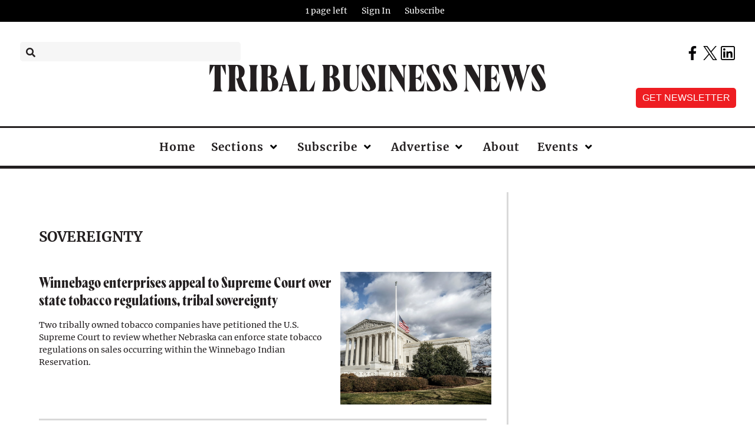

--- FILE ---
content_type: text/html; charset=utf-8
request_url: https://tribalbusinessnews.com/sections/sovereignty?start=10
body_size: 13549
content:
                            <!DOCTYPE html>
<html lang="en-GB" dir="ltr">
        
<head>
    
            <meta name="viewport" content="width=device-width, initial-scale=1.0">
        <meta http-equiv="X-UA-Compatible" content="IE=edge" />
        

                <link rel="icon" type="image/x-icon" href="/templates/rt_akuatik/custom/images/tbn_knockout.png" />
        
            
         <meta charset="utf-8" />
	<base href="https://tribalbusinessnews.com/sections/sovereignty" />
	<meta name="twitter:card" content="summary_large_image" />
	<meta name="og:title" content="Sovereignty" />
	<meta name="twitter:title" content="Sovereignty" />
	<meta name="og:type" content="article" />
	<meta name="og:image" content="https://tribalbusinessnews.com/images/2023/tim-mossholder-3Xl3lI5gjqg-unsplash.jpg" />
	<meta name="twitter:image" content="https://tribalbusinessnews.com/images/2023/tim-mossholder-3Xl3lI5gjqg-unsplash.jpg" />
	<meta name="og:url" content="https://tribalbusinessnews.com/sections/sovereignty?start=10" />
	<meta name="og:site_name" content="Tribal Business News" />
	<meta name="description" content=" - Results from #10" />
	<meta name="generator" content="Joomla! - Open Source Content Management" />
	<title>Sovereignty - Results from #10</title>
	<link href="/sections/sovereignty?format=feed&amp;type=rss" rel="alternate" type="application/rss+xml" title="RSS 2.0" />
	<link href="/sections/sovereignty?format=feed&amp;type=atom" rel="alternate" type="application/atom+xml" title="Atom 1.0" />
	<link href="/plugins/system/jce/css/content.css?badb4208be409b1335b815dde676300e" rel="stylesheet" />
	<link href="/media/gantry5/assets/css/lightcase.css" rel="stylesheet" />
	<link href="/media/gantry5/engines/nucleus/css-compiled/nucleus.css" rel="stylesheet" />
	<link href="/templates/rt_akuatik/custom/css-compiled/akuatik_300.css" rel="stylesheet" />
	<link href="/media/gantry5/assets/css/bootstrap-gantry.css" rel="stylesheet" />
	<link href="/media/gantry5/engines/nucleus/css-compiled/joomla.css" rel="stylesheet" />
	<link href="/media/jui/css/icomoon.css" rel="stylesheet" />
	<link href="/media/gantry5/assets/css/font-awesome6-all.min.css" rel="stylesheet" />
	<link href="/templates/rt_akuatik/custom/css-compiled/akuatik-joomla_300.css" rel="stylesheet" />
	<link href="/templates/rt_akuatik/custom/css-compiled/custom_300.css" rel="stylesheet" />
	<link href="/templates/rt_akuatik/custom/scss/mailchimp.css" rel="stylesheet" />
	<style>
.eb-inst {
top: 65px !important;
}

@media (max-width: 480px){
#g-container-main {
margin-top: 0px !important;
}
}body .uwy.userway_p1 .uai {
    top: calc(100vh - 70px) !important;
left: calc(100vw - 40px) !important;
}
	</style>
	<script src="/media/jui/js/jquery.min.js?200137afd7eb0a535b701e6770eeb8db"></script>
	<script src="/media/jui/js/jquery-noconflict.js?200137afd7eb0a535b701e6770eeb8db"></script>
	<script src="/media/jui/js/jquery-migrate.min.js?200137afd7eb0a535b701e6770eeb8db"></script>
	<script src="/media/system/js/caption.js?200137afd7eb0a535b701e6770eeb8db"></script>
	<script src="/media/jui/js/bootstrap.min.js?200137afd7eb0a535b701e6770eeb8db"></script>
	<script src="/media/jui/js/jquery.ui.core.min.js?200137afd7eb0a535b701e6770eeb8db"></script>
	<script src="/templates/rt_akuatik/custom/js/moment.js"></script>
	<script>
jQuery(window).on('load',  function() {
				new JCaption('img.caption');
			});jQuery(function($){ initTooltips(); $("body").on("subform-row-add", initTooltips); function initTooltips (event, container) { container = container || document;$(container).find(".hasTooltip").tooltip({"html": true,"container": "body"});} });
	</script>

    
                    <script
  type="text/javascript"
  src="https://app.termly.io/resource-blocker/e9640642-b6cd-461d-95ea-c48f6b9cab55?autoBlock=on"
></script>

<!-- Google Tag Manager -->
<script>(function(w,d,s,l,i){w[l]=w[l]||[];w[l].push({'gtm.start':
new Date().getTime(),event:'gtm.js'});var f=d.getElementsByTagName(s)[0],
j=d.createElement(s),dl=l!='dataLayer'?'&l='+l:'';j.async=true;j.src=
'https://www.googletagmanager.com/gtm.js?id='+i+dl;f.parentNode.insertBefore(j,f);
})(window,document,'script','dataLayer','GTM-P8HRCKM');</script>
<!-- End Google Tag Manager -->

<script async src="https://securepubads.g.doubleclick.net/tag/js/gpt.js"></script>
<script>
  var googletag = googletag || {};
  googletag.cmd = googletag.cmd || [];
</script>
<script>
googletag.cmd.push(function () {
  googletag.pubads().setForceSafeFrame(true);

    googletag
      .defineSlot("/21866945163/TBN-V1/TLD", [728, 90], "div-gpt-ad-1618261624115-0")
      .addService(googletag.pubads());
    googletag
      .defineSlot("/21866945163/TBN-V1/TLM", [300, 250], "div-gpt-ad-1618261697824-0")
      .addService(googletag.pubads());
    googletag
      .defineSlot("/21866945163/TBN-V1/TLR", [300, 250], "div-gpt-ad-1619619765991-0")
      .addService(googletag.pubads());
    googletag
      .defineSlot("/21866945163/TBN-V1/SKY-D", [300, 600], "div-gpt-ad-1610042451462-0")
      .addService(googletag.pubads());
    googletag
      .defineSlot("/21866945163/TBN-V1/SKY-M", [300, 250], "div-gpt-ad-1612802721785-0")
      .addService(googletag.pubads());
    googletag
      .defineSlot("/21866945163/TBN-V1/ROS1", [300, 250], "div-gpt-ad-1610044060151-0")
      .addService(googletag.pubads());
    googletag
      .defineSlot("/21866945163/TBN-V1/ROS2", [300, 250], "div-gpt-ad-1610045524546-0")
      .addService(googletag.pubads());
    googletag
      .defineSlot("/21866945163/TBN-V1/ROS3", [300, 250], "div-gpt-ad-1610045706438-0")
      .addService(googletag.pubads());
    googletag
      .defineSlot("/21866945163/TBN-V1/ROS4", [300, 250], "div-gpt-ad-1610045835758-0")
      .addService(googletag.pubads());
    googletag
      .defineSlot("/21866945163/TBN-V1/ROS5", [300, 250], "div-gpt-ad-1610045989669-0")
      .addService(googletag.pubads());
    googletag
      .defineSlot("/21866945163/TBN-V1/ROS6", [300, 250], "div-gpt-ad-1610046196702-0")
      .addService(googletag.pubads());
    googletag
      .defineSlot("/21866945163/TBN-V1/IN-D", [640, 480], "div-gpt-ad-1610053609510-0")
      .addService(googletag.pubads());
    googletag
      .defineSlot("/21866945163/TBN-V1/IN-M", [300, 400], "div-gpt-ad-1610053742760-0")
      .addService(googletag.pubads());
    googletag
      .defineSlot('/21866945163/TBN-V1/TBN-B-D', [[970, 250], [980, 120]], 'div-gpt-ad-1725912838349-0')
      .addService(googletag.pubads());
    googletag
      .defineSlot('/21866945163/TBN-V1/TBN-B-M', [[300, 250], [320, 50]], 'div-gpt-ad-1725913051918-0')
      .addService(googletag.pubads());
    googletag
      .defineSlot('/21866945163/TBN-V1/TBN-TOAST-D', [[970, 250], [980, 120], [970, 90]], 'div-gpt-ad-1725913144091-0')
      .addService(googletag.pubads());
    googletag
      .defineSlot('/21866945163/TBN-V1/TBN-TOAST-M', [[300, 250], [320, 50]], 'div-gpt-ad-1725913252965-0')
      .addService(googletag.pubads());
    googletag.pubads().enableSingleRequest();
    googletag.enableServices();
  });
</script>
<script
  type="text/javascript"
  src="https://platform-api.sharethis.com/js/sharethis.js#property=5f75e1b28d745b001a78a0d6&product=sop"
  async="async"
></script>

<script src="https://kit.fontawesome.com/3a56cc3857.js" crossorigin="anonymous"></script>
            
</head>

    <body class="gantry tilt site com_content view-category layout-blog no-task dir-ltr itemid-418 outline-300 g-offcanvas-left g-default g-style-preset2">
        <script type="text/javascript">
	var paywall_free = false;
  </script>

<!-- Google Tag Manager (noscript) -->
<noscript><iframe src="https://www.googletagmanager.com/ns.html?id=GTM-P8HRCKM"
height="0" width="0" style="display:none;visibility:hidden"></iframe></noscript>
<!-- End Google Tag Manager (noscript) -->
                    

        <div id="g-offcanvas"  data-g-offcanvas-swipe="0" data-g-offcanvas-css3="1">
                        <div class="g-grid">                        

        <div class="g-block size-100">
             <div id="mobile-menu-4620-particle" class="g-content g-particle">            <div id="g-mobilemenu-container" data-g-menu-breakpoint="51rem"></div>
            </div>
        </div>
            </div>
    </div>
        <div id="g-page-surround">
            <div class="g-offcanvas-hide g-offcanvas-toggle" role="navigation" data-offcanvas-toggle aria-controls="g-offcanvas" aria-expanded="false"><i class="fa fa-fw fa-bars"></i></div>                        

                                                        
                <section id="g-top">
                <div class="g-container">                                <div class="g-grid">                        

        <div class="g-block size-100">
             <div class="g-system-messages">
                                            <div id="system-message-container">
    </div>

            
    </div>
        </div>
            </div>
            </div>
        
    </section>
                                        
                <section id="g-navigation">
                                        <div class="g-grid">                        

        <div class="g-block size-100 nomarginall nopaddingall pigeon-bar">
             <div id="custom-2868-particle" class="g-content g-particle">            <nav id="pigeon-widget-status"></nav>
            </div>
        </div>
            </div>
                            <div class="g-grid">                        

        <div id="search-icon" class="g-block size-33 smallpaddingright smallpaddingbottom">
             <div id="search-9578-particle" class="g-content g-particle">            <div id="g-search-search-9578" class="g-search ">
                <form action="/component/search/" method="post">
            <input type="text" name="searchword" placeholder="" size="30" maxlength="200" value="" title="">
            <input type="hidden" name="task" value="search">
        </form>
            </div>
            </div>
        </div>
                    

        <div class="g-block size-34">
             <div class="spacer"></div>
        </div>
                    

        <div class="g-block size-33 hidden-phone">
             <div id="custom-1712-particle" class="g-content g-particle">            <span style="float:right"><a href="https://www.facebook.com/tribalbusinessnews/" target="blank"><img src="/images/2023/facebook-app-symbol.png" alt="facebook app symbol" width="24" height="24" /></a>&nbsp;&nbsp;<a href="https://twitter.com/tribalbiz" target="blank"><img src="/images/2023/twitter.png" alt="twitter" width="24" height="24" /></a>&nbsp;&nbsp;<a href="https://www.linkedin.com/company/tribalbiznews/" target="blank"><img src="/images/2023/linkedin_4.png" alt="linkedin" width="24" height="24" /></a></span>
            </div>
        </div>
            </div>
                            <div class="g-grid">                        

        <div class="g-block size-20 nopaddingall nomarginall">
             <div id="custom-1737-particle" class="g-content g-particle">            <div class="nav-left">
  <div class="paywall">
  </div>
</div>
            </div>
        </div>
                    

        <div class="g-block size-60 nomarginall nopaddingall hidden-phone">
             <div id="custom-2341-particle" class="g-content g-particle">            <div class="text-logo"><a href="/">Tribal Business News</a></div>
            </div>
        </div>
                    

        <div class="g-block size-20 nomarginall nopaddingall">
             <div id="custom-3320-particle" class="g-content g-particle">            <div class="nav-right">
  <!--<div id="date"></div>-->
  <a href="/free-e-newsletters" id="get-newsletter-button">get newsletter</a>
  <a href="/subscribe" id="subscribe-today-button">subscribe today</a>
 </div>
<!--<script>
document.getElementById("date").innerText = moment().format('MMMM D, YYYY');
</script>-->
            </div>
        </div>
            </div>
                            <div class="g-grid">                        

        <div id="nav-menu" class="g-block size-100 center nopaddingall">
             <div id="menu-7130-particle" class="g-content g-particle">            <nav class="g-main-nav" data-g-hover-expand="true">
        <ul class="g-toplevel">
                                                                                                                
        
                
        
                
        
        <li class="g-menu-item g-menu-item-type-component g-menu-item-101 g-standard  ">
                            <a class="g-menu-item-container" href="/">
                                                                <span class="g-menu-item-content">
                                    <span class="g-menu-item-title">Home</span>
            
                    </span>
                                                </a>
                                </li>
    
                                                                                                
        
                
        
                
        
        <li class="g-menu-item g-menu-item-type-heading g-menu-item-379 g-parent active g-standard  ">
                            <div class="g-menu-item-container" data-g-menuparent="">                                                                            <span class="g-nav-header g-menu-item-content">            <span class="g-menu-item-title">Sections</span>
            </span>
                                        <span class="g-menu-parent-indicator"></span>                            </div>                                                                <ul class="g-dropdown g-inactive g-fade g-dropdown-right">
            <li class="g-dropdown-column">
                        <div class="g-grid">
                        <div class="g-block size-100">
            <ul class="g-sublevel">
                <li class="g-level-1 g-go-back">
                    <a class="g-menu-item-container" href="#" data-g-menuparent=""><span>Back</span></a>
                </li>
                                                                                                                    
        
                
        
                
        
        <li class="g-menu-item g-menu-item-type-component g-menu-item-427  ">
                            <a class="g-menu-item-container" href="/sections/arts-and-culture">
                                                                <span class="g-menu-item-content">
                                    <span class="g-menu-item-title">Arts and Culture</span>
            
                    </span>
                                                </a>
                                </li>
    
                                                                                                
        
                
        
                
        
        <li class="g-menu-item g-menu-item-type-component g-menu-item-415  ">
                            <a class="g-menu-item-container" href="/sections/economic-development">
                                                                <span class="g-menu-item-content">
                                    <span class="g-menu-item-title">Economic Development</span>
            
                    </span>
                                                </a>
                                </li>
    
                                                                                                
        
                
        
                
        
        <li class="g-menu-item g-menu-item-type-component g-menu-item-423  ">
                            <a class="g-menu-item-container" href="/sections/energy">
                                                                <span class="g-menu-item-content">
                                    <span class="g-menu-item-title">Energy | Environment</span>
            
                    </span>
                                                </a>
                                </li>
    
                                                                                                
        
                
        
                
        
        <li class="g-menu-item g-menu-item-type-component g-menu-item-421  ">
                            <a class="g-menu-item-container" href="/sections/finance">
                                                                <span class="g-menu-item-content">
                                    <span class="g-menu-item-title">Finance</span>
            
                    </span>
                                                </a>
                                </li>
    
                                                                                                
        
                
        
                
        
        <li class="g-menu-item g-menu-item-type-component g-menu-item-420  ">
                            <a class="g-menu-item-container" href="/sections/food-agriculture">
                                                                <span class="g-menu-item-content">
                                    <span class="g-menu-item-title">Food | Agriculture</span>
            
                    </span>
                                                </a>
                                </li>
    
                                                                                                
        
                
        
                
        
        <li class="g-menu-item g-menu-item-type-component g-menu-item-419  ">
                            <a class="g-menu-item-container" href="/sections/gaming">
                                                                <span class="g-menu-item-content">
                                    <span class="g-menu-item-title">Gaming</span>
            
                    </span>
                                                </a>
                                </li>
    
                                                                                                
        
                
        
                
        
        <li class="g-menu-item g-menu-item-type-component g-menu-item-422  ">
                            <a class="g-menu-item-container" href="/sections/health-care">
                                                                <span class="g-menu-item-content">
                                    <span class="g-menu-item-title">Health Care</span>
            
                    </span>
                                                </a>
                                </li>
    
                                                                                                
        
                
        
                
        
        <li class="g-menu-item g-menu-item-type-component g-menu-item-466  ">
                            <a class="g-menu-item-container" href="/sections/higher-education">
                                                                <span class="g-menu-item-content">
                                    <span class="g-menu-item-title">Higher Education</span>
            
                    </span>
                                                </a>
                                </li>
    
                                                                                                
        
                
        
                
        
        <li class="g-menu-item g-menu-item-type-component g-menu-item-424  ">
                            <a class="g-menu-item-container" href="/sections/entrepreneurism">
                                                                <span class="g-menu-item-content">
                                    <span class="g-menu-item-title">Indigenous Entrepreneurs</span>
            
                    </span>
                                                </a>
                                </li>
    
                                                                                                
        
                
        
                
        
        <li class="g-menu-item g-menu-item-type-component g-menu-item-416  ">
                            <a class="g-menu-item-container" href="/sections/federal-8-a-contracting">
                                                                <span class="g-menu-item-content">
                                    <span class="g-menu-item-title">Native Contracting</span>
            
                    </span>
                                                </a>
                                </li>
    
                                                                                                
        
                
        
                
        
        <li class="g-menu-item g-menu-item-type-component g-menu-item-302  ">
                            <a class="g-menu-item-container" href="/sections/opinion-op-ed">
                                                                <span class="g-menu-item-content">
                                    <span class="g-menu-item-title">Opinion/Op-Ed</span>
            
                    </span>
                                                </a>
                                </li>
    
                                                                                                
        
                
        
                
        
        <li class="g-menu-item g-menu-item-type-component g-menu-item-417  ">
                            <a class="g-menu-item-container" href="/sections/policy-and-law">
                                                                <span class="g-menu-item-content">
                                    <span class="g-menu-item-title">Policy and Law</span>
            
                    </span>
                                                </a>
                                </li>
    
                                                                                                
        
                
        
                
        
        <li class="g-menu-item g-menu-item-type-component g-menu-item-425  ">
                            <a class="g-menu-item-container" href="/sections/real-estate">
                                                                <span class="g-menu-item-content">
                                    <span class="g-menu-item-title">Real Estate</span>
            
                    </span>
                                                </a>
                                </li>
    
                                                                                                
        
                
        
                
        
        <li class="g-menu-item g-menu-item-type-component g-menu-item-418 active  ">
                            <a class="g-menu-item-container" href="/sections/sovereignty">
                                                                <span class="g-menu-item-content">
                                    <span class="g-menu-item-title">Sovereignty</span>
            
                    </span>
                                                </a>
                                </li>
    
                                                                                                
        
                
        
                
        
        <li class="g-menu-item g-menu-item-type-component g-menu-item-426  ">
                            <a class="g-menu-item-container" href="/sections/tourism">
                                                                <span class="g-menu-item-content">
                                    <span class="g-menu-item-title">Tourism</span>
            
                    </span>
                                                </a>
                                </li>
    
    
            </ul>
        </div>
            </div>

            </li>
        </ul>
            </li>
    
                                                                                                
        
                
        
                
        
        <li class="g-menu-item g-menu-item-type-component g-menu-item-309 g-parent g-standard g-menu-item-link-parent ">
                            <a class="g-menu-item-container" href="/subscribe">
                                                                <span class="g-menu-item-content">
                                    <span class="g-menu-item-title">Subscribe</span>
            
                    </span>
                    <span class="g-menu-parent-indicator" data-g-menuparent=""></span>                            </a>
                                                                            <ul class="g-dropdown g-inactive g-fade g-dropdown-right">
            <li class="g-dropdown-column">
                        <div class="g-grid">
                        <div class="g-block size-100">
            <ul class="g-sublevel">
                <li class="g-level-1 g-go-back">
                    <a class="g-menu-item-container" href="#" data-g-menuparent=""><span>Back</span></a>
                </li>
                                                                                                                    
        
                
        
                
        
        <li class="g-menu-item g-menu-item-type-alias g-menu-item-652  ">
                            <a class="g-menu-item-container" href="/subscribe">
                                                                <span class="g-menu-item-content">
                                    <span class="g-menu-item-title">Subscription Plans</span>
            
                    </span>
                                                </a>
                                </li>
    
                                                                                                
        
                
        
                
        
        <li class="g-menu-item g-menu-item-type-alias g-menu-item-651  ">
                            <a class="g-menu-item-container" href="/free-e-newsletters">
                                                                <span class="g-menu-item-content">
                                    <span class="g-menu-item-title">Free E-Newsletter</span>
            
                    </span>
                                                </a>
                                </li>
    
    
            </ul>
        </div>
            </div>

            </li>
        </ul>
            </li>
    
                                                                                                
        
                
        
                
        
        <li class="g-menu-item g-menu-item-type-url g-menu-item-310 g-parent g-standard g-menu-item-link-parent ">
                            <a class="g-menu-item-container" href="/media-kit-request-rates">
                                                                <span class="g-menu-item-content">
                                    <span class="g-menu-item-title">Advertise</span>
            
                    </span>
                    <span class="g-menu-parent-indicator" data-g-menuparent=""></span>                            </a>
                                                                            <ul class="g-dropdown g-inactive g-fade g-dropdown-right">
            <li class="g-dropdown-column">
                        <div class="g-grid">
                        <div class="g-block size-100">
            <ul class="g-sublevel">
                <li class="g-level-1 g-go-back">
                    <a class="g-menu-item-container" href="#" data-g-menuparent=""><span>Back</span></a>
                </li>
                                                                                                                    
        
                
        
                
        
        <li class="g-menu-item g-menu-item-type-component g-menu-item-968  ">
                            <a class="g-menu-item-container" href="/advertise/native-storylab">
                                                                <span class="g-menu-item-content">
                                    <span class="g-menu-item-title">Native Storylab</span>
            
                    </span>
                                                </a>
                                </li>
    
    
            </ul>
        </div>
            </div>

            </li>
        </ul>
            </li>
    
                                                                                                
        
                
        
                
        
        <li class="g-menu-item g-menu-item-type-component g-menu-item-381 g-standard  ">
                            <a class="g-menu-item-container" href="/about">
                                                                <span class="g-menu-item-content">
                                    <span class="g-menu-item-title">About</span>
            
                    </span>
                                                </a>
                                </li>
    
                                                                                                
        
                
        
                
        
        <li class="g-menu-item g-menu-item-type-component g-menu-item-776 g-standard  ">
                            <a class="g-menu-item-container mobile-only" href="/search">
                                                                <span class="g-menu-item-content">
                                    <span class="g-menu-item-title">Search</span>
            
                    </span>
                                                </a>
                                </li>
    
                                                                                                
        
                
        
                
        
        <li class="g-menu-item g-menu-item-type-heading g-menu-item-871 g-parent g-standard  ">
                            <div class="g-menu-item-container" data-g-menuparent="">                                                                            <span class="g-nav-header g-menu-item-content">            <span class="g-menu-item-title">Events</span>
            </span>
                                        <span class="g-menu-parent-indicator"></span>                            </div>                                                                <ul class="g-dropdown g-inactive g-fade g-dropdown-right">
            <li class="g-dropdown-column">
                        <div class="g-grid">
                        <div class="g-block size-100">
            <ul class="g-sublevel">
                <li class="g-level-1 g-go-back">
                    <a class="g-menu-item-container" href="#" data-g-menuparent=""><span>Back</span></a>
                </li>
                                                                                                                    
        
                
        
                
        
        <li class="g-menu-item g-menu-item-type-component g-menu-item-951  ">
                            <a class="g-menu-item-container" href="/events/2025-great-lakes-tribal-economic-summit">
                                                                <span class="g-menu-item-content">
                                    <span class="g-menu-item-title">2025 GREAT LAKES TRIBAL ECONOMIC SUMMIT</span>
            
                    </span>
                                                </a>
                                </li>
    
    
            </ul>
        </div>
            </div>

            </li>
        </ul>
            </li>
    
    
        </ul>
    </nav>
            </div>
        </div>
            </div>
            
    </section>
                                                    
                <section id="g-slideshow">
                <div class="g-container">                                <div class="g-grid">                        

        <div class="g-block size-100 nopaddingall nomarginall visible-phone">
             <div id="custom-6774-particle" class="g-content g-particle">            <div class="text-logo" style="margin-top:80px"><a href="/">Tribal Business News</a></div>
            </div>
        </div>
            </div>
            </div>
        
    </section>
                                                    
                <header id="g-header">
                <div class="g-container">                                <div class="g-grid">                        

        <div class="g-block size-100 center top-leaderboard">
             <div class="g-content">
                                    <div class="platform-content"><div class="moduletable ">
						

<div class="custom"  >
	</div>
		</div></div>
            
        </div>
        </div>
            </div>
                            <div class="g-grid">                        

        <div class="g-block size-100 center top-leaderboard-mobile">
             <div class="g-content">
                                    <div class="platform-content"><div class="moduletable ">
							<h3 class="g-title">Mobile Ad Container</h3>
						

<div class="custom"  >
	</div>
		</div></div>
            
        </div>
        </div>
            </div>
            </div>
        
    </header>
                                    
                                
                
    
                <section id="g-container-main" class="g-wrapper">
                <div class="g-container">                    <div class="g-grid">                        

        <div class="g-block size-68">
             <main id="g-mainbar">
                                        <div class="g-grid">                        

        <div class="g-block size-100">
             <div class="g-content">
                                                            <div class="platform-content row-fluid"><div class="span12"><div class="blog" itemscope itemtype="https://schema.org/Blog">
	
			<h1> 							<span class="subheading-category">Sovereignty</span>
					</h1>
		
	
	
	
		
	
																	<div class="items-row cols-1 row-0 row-fluid clearfix">
						<div class="span12">
				<div class="item column-1"
					itemprop="blogPost" itemscope itemtype="https://schema.org/BlogPosting">
					
	<div class="page-header">
					<h2 itemprop="name">
									<a href="/sections/sovereignty/14920-winnebago-enterprises-appeal-to-supreme-court-over-state-tobacco-regulations-tribal-sovereignty" itemprop="url">
						Winnebago enterprises appeal to Supreme Court over state tobacco regulations, tribal sovereignty					</a>
							</h2>
		
		
		
			</div>



			<dl class="article-info muted">

		
			<dt class="article-info-term">
									Details							</dt>

							<dd class="createdby" itemprop="author" itemscope itemtype="https://schema.org/Person">
					By <a href="/staff-directory/brian-edwards" itemprop="url"><span itemprop="name">Brian Edwards</span></a>	</dd>
			
			
										<dd class="category-name">
													<span itemprop="genre">Sovereignty</span>							</dd>			
			
			
		
												<dd class="create">
					<span class="icon-calendar" aria-hidden="true"></span>
					<time datetime="2024-12-08T13:00:56-05:00" itemprop="dateCreated">
						December 8, 2024					</time>
			</dd>			
			
						</dl>

		<div class="pull-none item-image">
			<a href="/sections/sovereignty/14920-winnebago-enterprises-appeal-to-supreme-court-over-state-tobacco-regulations-tribal-sovereignty"><img
			 src="/images/2023/tim-mossholder-3Xl3lI5gjqg-unsplash.jpg" alt="" itemprop="thumbnailUrl"/></a>
		</div>


<dl class="fields-container">
	<dd class="field-entry type ">	<span class="field-label ">Type: </span>
<span class="field-value ">Default</span>
</dd>
<dd class="field-entry paywallstatus ">	<span class="field-label ">Paywall Status: </span>
<span class="field-value ">Protected</span>
</dd>
<dd class="field-entry reader-survey-question ">	<span class="field-label ">Reader Survey Question: </span>
<span class="field-value ">No Question</span>
</dd></dl>
<p>Two tribally owned tobacco companies have petitioned the U.S. Supreme Court to review whether Nebraska can enforce state tobacco regulations on sales occurring within the Winnebago Indian Reservation.</p>




				</div>
				<!-- end item -->
							</div><!-- end span -->
							</div><!-- end row -->
																			<div class="items-row cols-1 row-1 row-fluid clearfix">
						<div class="span12">
				<div class="item column-1"
					itemprop="blogPost" itemscope itemtype="https://schema.org/BlogPosting">
					
	<div class="page-header">
					<h2 itemprop="name">
									<a href="/sections/sovereignty/14904-q-a-greta-swanson-on-building-better-tribal-consultations" itemprop="url">
						Q+A:  Greta Swanson on building better tribal consultations					</a>
							</h2>
		
		
		
			</div>



			<dl class="article-info muted">

		
			<dt class="article-info-term">
									Details							</dt>

							<dd class="createdby" itemprop="author" itemscope itemtype="https://schema.org/Person">
					By <a href="/staff-directory/chesley-oxendine" itemprop="url"><span itemprop="name">Chez Oxendine</span></a>	</dd>
			
			
										<dd class="category-name">
													<span itemprop="genre">Sovereignty</span>							</dd>			
			
			
		
												<dd class="create">
					<span class="icon-calendar" aria-hidden="true"></span>
					<time datetime="2024-11-16T00:01:22-05:00" itemprop="dateCreated">
						November 16, 2024					</time>
			</dd>			
			
						</dl>

		<div class="pull-none item-image">
			<a href="/sections/sovereignty/14904-q-a-greta-swanson-on-building-better-tribal-consultations"><img
			 src="/images/2023/Greta_Swanson_CROPPED_ELI.jpg" alt="" itemprop="thumbnailUrl"/></a>
		</div>


<dl class="fields-container">
	<dd class="field-entry type ">	<span class="field-label ">Type: </span>
<span class="field-value ">Headshot</span>
</dd>
<dd class="field-entry paywallstatus ">	<span class="field-label ">Paywall Status: </span>
<span class="field-value ">Protected</span>
</dd>
<dd class="field-entry reader-survey-question ">	<span class="field-label ">Reader Survey Question: </span>
<span class="field-value ">No Question</span>
</dd></dl>
<p>A new Environmental Law Institute (ELI) study examining California’s tribal consultation laws reveals a significant gap between increased tribal participation and meaningful influence.&nbsp;&nbsp;&nbsp;</p>




				</div>
				<!-- end item -->
							</div><!-- end span -->
							</div><!-- end row -->
																			<div class="items-row cols-1 row-2 row-fluid clearfix">
						<div class="span12">
				<div class="item column-1"
					itemprop="blogPost" itemscope itemtype="https://schema.org/BlogPosting">
					
	<div class="page-header">
					<h2 itemprop="name">
									<a href="/sections/sovereignty/14898-new-digital-hub-aims-to-streamline-tribal-consultation-process" itemprop="url">
						New digital hub aims to streamline tribal consultation process					</a>
							</h2>
		
		
		
			</div>



			<dl class="article-info muted">

		
			<dt class="article-info-term">
									Details							</dt>

							<dd class="createdby" itemprop="author" itemscope itemtype="https://schema.org/Person">
					By <a href="/staff-directory/chesley-oxendine" itemprop="url"><span itemprop="name">Chez Oxendine</span></a>	</dd>
			
			
										<dd class="category-name">
													<span itemprop="genre">Sovereignty</span>							</dd>			
			
			
		
												<dd class="create">
					<span class="icon-calendar" aria-hidden="true"></span>
					<time datetime="2024-11-09T17:45:50-05:00" itemprop="dateCreated">
						November 9, 2024					</time>
			</dd>			
			
						</dl>

		<div class="pull-none item-image">
			<a href="/sections/sovereignty/14898-new-digital-hub-aims-to-streamline-tribal-consultation-process"><img
			 src="/images/2023/ELI_CONSULT.jpg" alt="" itemprop="thumbnailUrl"/></a>
		</div>


<dl class="fields-container">
	<dd class="field-entry type ">	<span class="field-label ">Type: </span>
<span class="field-value ">Default</span>
</dd>
<dd class="field-entry paywallstatus ">	<span class="field-label ">Paywall Status: </span>
<span class="field-value ">Protected</span>
</dd>
<dd class="field-entry reader-survey-question ">	<span class="field-label ">Reader Survey Question: </span>
<span class="field-value ">No Question</span>
</dd></dl>
<p>Tribal consultations can be labyrinthine intersections of tribal, state, and federal laws in the best situations. To provide some clarity, the Washington, D.C.-based think tank Environmental Law Institute has launched an online tribal consultation hub.&nbsp;</p>




				</div>
				<!-- end item -->
							</div><!-- end span -->
							</div><!-- end row -->
																			<div class="items-row cols-1 row-3 row-fluid clearfix">
						<div class="span12">
				<div class="item column-1"
					itemprop="blogPost" itemscope itemtype="https://schema.org/BlogPosting">
					
	<div class="page-header">
					<h2 itemprop="name">
									<a href="/sections/sovereignty/14875-editor-s-notebook-biden-s-gila-river-visit-highlights-tribal-gains-and-an-overdue-apology" itemprop="url">
						EDITOR’S NOTEBOOK: Biden’s Gila River visit highlights tribal gains and an overdue apology					</a>
							</h2>
		
		
		
			</div>



			<dl class="article-info muted">

		
			<dt class="article-info-term">
									Details							</dt>

							<dd class="createdby" itemprop="author" itemscope itemtype="https://schema.org/Person">
					By <a href="/staff-directory/brian-edwards" itemprop="url"><span itemprop="name">Brian Edwards</span></a>	</dd>
			
			
										<dd class="category-name">
													<span itemprop="genre">Sovereignty</span>							</dd>			
			
			
		
												<dd class="create">
					<span class="icon-calendar" aria-hidden="true"></span>
					<time datetime="2024-10-25T00:01:17-04:00" itemprop="dateCreated">
						October 25, 2024					</time>
			</dd>			
			
						</dl>

		<div class="pull-none item-image">
			<a href="/sections/sovereignty/14875-editor-s-notebook-biden-s-gila-river-visit-highlights-tribal-gains-and-an-overdue-apology"><img
			 src="/images/2023/Biden_Roe.jpg" alt="" itemprop="thumbnailUrl"/></a>
		</div>


<dl class="fields-container">
	<dd class="field-entry type ">	<span class="field-label ">Type: </span>
<span class="field-value ">Default</span>
</dd>
<dd class="field-entry paywallstatus ">	<span class="field-label ">Paywall Status: </span>
<span class="field-value ">Free</span>
</dd>
<dd class="field-entry reader-survey-question ">	<span class="field-label ">Reader Survey Question: </span>
<span class="field-value ">No Question</span>
</dd></dl>
<p>President Joe Biden is visiting the Gila River Indian Community today bearing significant economic wins for Indian Country – and carrying the weight of a long-awaited apology for one of the darkest chapters in U.S. history.</p>




				</div>
				<!-- end item -->
							</div><!-- end span -->
							</div><!-- end row -->
																			<div class="items-row cols-1 row-4 row-fluid clearfix">
						<div class="span12">
				<div class="item column-1"
					itemprop="blogPost" itemscope itemtype="https://schema.org/BlogPosting">
					
	<div class="page-header">
					<h2 itemprop="name">
									<a href="/sections/sovereignty/14857-harvard-opens-nominations-for-2025-honoring-nations-awards" itemprop="url">
						Harvard opens nominations for 2025 Honoring Nations awards					</a>
							</h2>
		
		
		
			</div>



			<dl class="article-info muted">

		
			<dt class="article-info-term">
									Details							</dt>

							<dd class="createdby" itemprop="author" itemscope itemtype="https://schema.org/Person">
					By <span itemprop="name">Tribal Business News Staff</span>	</dd>
			
			
										<dd class="category-name">
													<span itemprop="genre">Sovereignty</span>							</dd>			
			
			
		
												<dd class="create">
					<span class="icon-calendar" aria-hidden="true"></span>
					<time datetime="2024-10-13T10:22:19-04:00" itemprop="dateCreated">
						October 13, 2024					</time>
			</dd>			
			
						</dl>

		<div class="pull-none item-image">
			<a href="/sections/sovereignty/14857-harvard-opens-nominations-for-2025-honoring-nations-awards"><img
			 src="/images/2023/HARVARDKENNEDYSCHOOL_DOOOR.jpg" alt="" itemprop="thumbnailUrl"/></a>
		</div>


<dl class="fields-container">
	<dd class="field-entry type ">	<span class="field-label ">Type: </span>
<span class="field-value ">Default</span>
</dd>
<dd class="field-entry paywallstatus ">	<span class="field-label ">Paywall Status: </span>
<span class="field-value ">Protected</span>
</dd>
<dd class="field-entry reader-survey-question ">	<span class="field-label ">Reader Survey Question: </span>
<span class="field-value ">No Question</span>
</dd></dl>
<p>The Harvard Kennedy School’s Project on Indigenous Governance and Development has opened nominations for its 2025 Honoring Nations awards.</p>




				</div>
				<!-- end item -->
							</div><!-- end span -->
							</div><!-- end row -->
																			<div class="items-row cols-1 row-5 row-fluid clearfix">
						<div class="span12">
				<div class="item column-1"
					itemprop="blogPost" itemscope itemtype="https://schema.org/BlogPosting">
					
	<div class="page-header">
					<h2 itemprop="name">
									<a href="/sections/sovereignty/14808-reporter-s-notebook-to-close-the-digital-divide-tribes-should-be-broadband-owners-not-customers" itemprop="url">
						Reporter’s Notebook: To close the digital divide, tribes should be broadband owners, not customers					</a>
							</h2>
		
		
		
			</div>



			<dl class="article-info muted">

		
			<dt class="article-info-term">
									Details							</dt>

							<dd class="createdby" itemprop="author" itemscope itemtype="https://schema.org/Person">
					By <a href="/staff-directory/chesley-oxendine" itemprop="url"><span itemprop="name">Chez Oxendine</span></a>	</dd>
			
			
										<dd class="category-name">
													<span itemprop="genre">Sovereignty</span>							</dd>			
			
			
		
												<dd class="create">
					<span class="icon-calendar" aria-hidden="true"></span>
					<time datetime="2024-08-17T12:18:47-04:00" itemprop="dateCreated">
						August 17, 2024					</time>
			</dd>			
			
						</dl>

		<div class="pull-none item-image">
			<a href="/sections/sovereignty/14808-reporter-s-notebook-to-close-the-digital-divide-tribes-should-be-broadband-owners-not-customers"><img
			 src="/images/2023/BroadbandWater_Tribal_Business_News.jpeg" alt="" itemprop="thumbnailUrl"/></a>
		</div>


<dl class="fields-container">
	<dd class="field-entry type ">	<span class="field-label ">Type: </span>
<span class="field-value ">Default</span>
</dd>
<dd class="field-entry paywallstatus ">	<span class="field-label ">Paywall Status: </span>
<span class="field-value ">Protected</span>
</dd>
<dd class="field-entry reader-survey-question ">	<span class="field-label ">Reader Survey Question: </span>
<span class="field-value ">No Question</span>
</dd></dl>
<p>"Broadband is like water."&nbsp;</p>
<p>That’s a phrase I’ve heard recently while talking with people in Indian Country about tribal broadband. Everything is rapidly becoming tethered to internet access: healthcare, learning, employment opportunities, economic development. Even cultural preservation, such as language learning and historical databases, has gone at least partially online.&nbsp;</p>




				</div>
				<!-- end item -->
							</div><!-- end span -->
							</div><!-- end row -->
																			<div class="items-row cols-1 row-6 row-fluid clearfix">
						<div class="span12">
				<div class="item column-1"
					itemprop="blogPost" itemscope itemtype="https://schema.org/BlogPosting">
					
	<div class="page-header">
					<h2 itemprop="name">
									<a href="/sections/sovereignty/14745-q-a-dr-traci-morris-on-tribal-digital-sovereignty" itemprop="url">
						Q+A: Dr. Traci Morris on tribal digital sovereignty					</a>
							</h2>
		
		
		
			</div>



			<dl class="article-info muted">

		
			<dt class="article-info-term">
									Details							</dt>

							<dd class="createdby" itemprop="author" itemscope itemtype="https://schema.org/Person">
					By <a href="/staff-directory/chesley-oxendine" itemprop="url"><span itemprop="name">Chez Oxendine</span></a>	</dd>
			
			
										<dd class="category-name">
													<span itemprop="genre">Sovereignty</span>							</dd>			
			
			
		
												<dd class="create">
					<span class="icon-calendar" aria-hidden="true"></span>
					<time datetime="2024-06-14T15:24:22-04:00" itemprop="dateCreated">
						June 14, 2024					</time>
			</dd>			
			
						</dl>
		<ul class="tags inline">
																	<li class="tag-156 tag-list0" itemprop="keywords">
					<a href="/tribal-broadband" class="label label-info">
						Tribal Broadband					</a>
				</li>
																				<li class="tag-171 tag-list1" itemprop="keywords">
					<a href="/component/tags/tag/data-sovereignty" class="label label-info">
						Data Sovereignty					</a>
				</li>
						</ul>

		<div class="pull-none item-image">
			<a href="/sections/sovereignty/14745-q-a-dr-traci-morris-on-tribal-digital-sovereignty"><img
			 src="/images/2023/TRACIMORRIS_HEADSHOT.jpg" alt="" itemprop="thumbnailUrl"/></a>
		</div>


<dl class="fields-container">
	<dd class="field-entry type ">	<span class="field-label ">Type: </span>
<span class="field-value ">Default</span>
</dd>
<dd class="field-entry paywallstatus ">	<span class="field-label ">Paywall Status: </span>
<span class="field-value ">Protected</span>
</dd>
<dd class="field-entry reader-survey-question ">	<span class="field-label ">Reader Survey Question: </span>
<span class="field-value ">No Question</span>
</dd></dl>
<p>The federal government has funneled more than $2 billion directly into Indian Country broadband - <a href="/sections/economic-development/14414-ntia-announces-980m-for-second-round-of-tribal-broadband-connectivity-program-funding">with more yet to come</a>. Between tribal-specific programs and wider eligibility for other federal grants, historic funding has kickstarted new tribal network infrastructure across the country.&nbsp;</p>




				</div>
				<!-- end item -->
							</div><!-- end span -->
							</div><!-- end row -->
																			<div class="items-row cols-1 row-7 row-fluid clearfix">
						<div class="span12">
				<div class="item column-1"
					itemprop="blogPost" itemscope itemtype="https://schema.org/BlogPosting">
					
	<div class="page-header">
					<h2 itemprop="name">
									<a href="/sections/sovereignty/14734-center-for-tribal-digital-sovereignty-launched-to-empower-tribal-nations" itemprop="url">
						Center for Tribal Digital Sovereignty launched to empower tribal nations					</a>
							</h2>
		
		
		
			</div>



			<dl class="article-info muted">

		
			<dt class="article-info-term">
									Details							</dt>

							<dd class="createdby" itemprop="author" itemscope itemtype="https://schema.org/Person">
					By <span itemprop="name">Tribal Business News Staff</span>	</dd>
			
			
										<dd class="category-name">
													<span itemprop="genre">Sovereignty</span>							</dd>			
			
			
		
												<dd class="create">
					<span class="icon-calendar" aria-hidden="true"></span>
					<time datetime="2024-06-05T16:14:13-04:00" itemprop="dateCreated">
						June 5, 2024					</time>
			</dd>			
			
						</dl>

		<div class="pull-none item-image">
			<a href="/sections/sovereignty/14734-center-for-tribal-digital-sovereignty-launched-to-empower-tribal-nations"><img
			 src="/images/2023/Center_Tribal_Digital_Rickert.JPG" alt="" itemprop="thumbnailUrl"/></a>
		</div>


<dl class="fields-container">
	<dd class="field-entry type ">	<span class="field-label ">Type: </span>
<span class="field-value ">Default</span>
</dd>
<dd class="field-entry paywallstatus ">	<span class="field-label ">Paywall Status: </span>
<span class="field-value ">Protected</span>
</dd>
<dd class="field-entry reader-survey-question ">	<span class="field-label ">Reader Survey Question: </span>
<span class="field-value ">No Question</span>
</dd></dl>
<p>Native American leaders yesterday announced a first-of-its-kind initiative to help tribal governments and&nbsp; communities establish comprehensive digital sovereignty plans.&nbsp;</p>




				</div>
				<!-- end item -->
							</div><!-- end span -->
							</div><!-- end row -->
																			<div class="items-row cols-1 row-8 row-fluid clearfix">
						<div class="span12">
				<div class="item column-1"
					itemprop="blogPost" itemscope itemtype="https://schema.org/BlogPosting">
					
	<div class="page-header">
					<h2 itemprop="name">
									<a href="/sections/sovereignty/14708-new-grant-program-awards-1-3-million-to-two-tribes-for-infrastructure-consultations" itemprop="url">
						New grant program awards $1.3 million to two tribes for infrastructure consultations					</a>
							</h2>
		
		
		
			</div>



			<dl class="article-info muted">

		
			<dt class="article-info-term">
									Details							</dt>

							<dd class="createdby" itemprop="author" itemscope itemtype="https://schema.org/Person">
					By <a href="/staff-directory/chesley-oxendine" itemprop="url"><span itemprop="name">Chez Oxendine</span></a>	</dd>
			
			
										<dd class="category-name">
													<span itemprop="genre">Sovereignty</span>							</dd>			
			
			
		
												<dd class="create">
					<span class="icon-calendar" aria-hidden="true"></span>
					<time datetime="2024-05-14T16:57:07-04:00" itemprop="dateCreated">
						May 14, 2024					</time>
			</dd>			
			
						</dl>

		<div class="pull-none item-image">
			<a href="/sections/sovereignty/14708-new-grant-program-awards-1-3-million-to-two-tribes-for-infrastructure-consultations"><img
			 src="/images/2023/NICHOLASDOHERTY_UNSPLASH.jpg" alt="" itemprop="thumbnailUrl"/></a>
		</div>


<dl class="fields-container">
	<dd class="field-entry type ">	<span class="field-label ">Type: </span>
<span class="field-value ">Default</span>
</dd>
<dd class="field-entry paywallstatus ">	<span class="field-label ">Paywall Status: </span>
<span class="field-value ">Protected</span>
</dd>
<dd class="field-entry reader-survey-question ">	<span class="field-label ">Reader Survey Question: </span>
<span class="field-value ">No Question</span>
</dd></dl>
<p>Two tribes have been awarded more than a million dollars to support their engagement and consultation efforts regarding offshore wind projects that may impact their tribal interests.&nbsp;</p>




				</div>
				<!-- end item -->
							</div><!-- end span -->
							</div><!-- end row -->
																			<div class="items-row cols-1 row-9 row-fluid clearfix">
						<div class="span12">
				<div class="item column-1"
					itemprop="blogPost" itemscope itemtype="https://schema.org/BlogPosting">
					
	<div class="page-header">
					<h2 itemprop="name">
									<a href="/sections/sovereignty/14681-report-doi-places-prairie-band-s-northern-illinois-reservation-land-into-trust" itemprop="url">
						DOI places Prairie Band Potawatomi Nation's northern Illinois reservation land into federal trust					</a>
							</h2>
		
		
		
			</div>



			<dl class="article-info muted">

		
			<dt class="article-info-term">
									Details							</dt>

							<dd class="createdby" itemprop="author" itemscope itemtype="https://schema.org/Person">
					By <span itemprop="name">Brian Edwards and Chez Oxendine</span>	</dd>
			
			
										<dd class="category-name">
													<span itemprop="genre">Sovereignty</span>							</dd>			
			
			
		
												<dd class="create">
					<span class="icon-calendar" aria-hidden="true"></span>
					<time datetime="2024-04-19T12:24:04-04:00" itemprop="dateCreated">
						April 19, 2024					</time>
			</dd>			
			
						</dl>

		<div class="pull-none item-image">
			<a href="/sections/sovereignty/14681-report-doi-places-prairie-band-s-northern-illinois-reservation-land-into-trust"><img
			 src="/images/2023/PRAIRIE_BAND__LANDINTOTRUST.jpg" alt="" itemprop="thumbnailUrl"/></a>
		</div>


<dl class="fields-container">
	<dd class="field-entry type ">	<span class="field-label ">Type: </span>
<span class="field-value ">Default</span>
</dd>
<dd class="field-entry paywallstatus ">	<span class="field-label ">Paywall Status: </span>
<span class="field-value ">Protected</span>
</dd>
<dd class="field-entry reader-survey-question ">	<span class="field-label ">Reader Survey Question: </span>
<span class="field-value ">No Question</span>
</dd></dl>
<p>The U.S. Department of the Interior has placed portions of the historic Shab-eh-nay Reservation into trust for the Prairie Band Potawatomi Nation, establishing it as the only federally recognized tribal nation in Illinois.</p>




				</div>
				<!-- end item -->
							</div><!-- end span -->
							</div><!-- end row -->
						
	
				<div class="pagination">
							<p class="counter pull-right"> Page 2 of 9 </p>
						<ul>
	<li class="pagination-start"><a title="Start" href="/sections/sovereignty" class="hasTooltip pagenav">Start</a></li>
	<li class="pagination-prev"><a title="Prev" href="/sections/sovereignty" class="hasTooltip pagenav">Prev</a></li>
			<li><a href="/sections/sovereignty" class="pagenav">1</a></li>			<li><span class="pagenav">2</span></li>			<li><a href="/sections/sovereignty?start=20" class="pagenav">3</a></li>			<li><a href="/sections/sovereignty?start=30" class="pagenav">4</a></li>			<li><a href="/sections/sovereignty?start=40" class="pagenav">5</a></li>			<li><a href="/sections/sovereignty?start=50" class="pagenav">6</a></li>			<li><a href="/sections/sovereignty?start=60" class="pagenav">7</a></li>			<li><a href="/sections/sovereignty?start=70" class="pagenav">8</a></li>			<li><a href="/sections/sovereignty?start=80" class="pagenav">9</a></li>		<li class="pagination-next"><a title="Next" href="/sections/sovereignty?start=20" class="hasTooltip pagenav">Next</a></li>
	<li class="pagination-end"><a title="End" href="/sections/sovereignty?start=80" class="hasTooltip pagenav">End</a></li>
</ul>
 </div>
	</div>

<div itemprop='page-identifiers' article_identifier='view-article' section_identifier='view-category' homepage_identifier='outline-301' overflow_identifier='#g-container-main'></div>
<div itemprop='breakpoint' breakpoint='1024'></div>
<div itemprop='adparts' video_code='' order='1' ad_body='/21866945163/TBN-V1/TLM' gpt_num='1618261697824' type='mobile' assigned_container_id='2,65,66' native_tags=''></div>
<div itemprop='adparts' video_code='' order='2' ad_body='/21866945163/TBN-V1/TLR' gpt_num='1619619765991' type='mobile' assigned_container_id='8,46,47' native_tags=''></div>
<div itemprop='adparts' video_code='' order='3' ad_body='/21866945163/TBN-V1/SKY-D' gpt_num='1610042451462' type='desktop' assigned_container_id='3,61,73' native_tags=''></div>
<div itemprop='adparts' video_code='' order='4' ad_body='/21866945163/TBN-V1/TLD' gpt_num='1618261624115' type='desktop' assigned_container_id='1,53,64' native_tags=''></div>
<div itemprop='adparts' video_code='' order='5' ad_body='/21866945163/TBN-V1/SKY-M' gpt_num='1612802721785' type='mobile' assigned_container_id='49,5,75,74' native_tags=''></div>
<div itemprop='adparts' video_code='' order='6' ad_body='/21866945163/TBN-V1/TLR' gpt_num='1619619765991' type='desktop' assigned_container_id='7,56,67,68' native_tags=''></div>
<div itemprop='adparts' video_code='' order='7' ad_body='/21866945163/TBN-V1/ROS1' gpt_num='1610044060151' type='mobile' assigned_container_id='31,76,38,45' native_tags=''></div>
<div itemprop='adparts' video_code='' order='8' ad_body='/21866945163/TBN-V1/ROS2' gpt_num='1610045524546' type='desktop' assigned_container_id='19,60,72' native_tags=''></div>
<div itemprop='adparts' video_code='' order='9' ad_body='/21866945163/TBN-V1/ROS2' gpt_num='1610045524546' type='mobile' assigned_container_id='30,37,44,78' native_tags=''></div>
<div itemprop='adparts' video_code='' order='10' ad_body='/21866945163/TBN-V1/ROS1' gpt_num='1610044060151' type='desktop' assigned_container_id='18,51,69' native_tags=''></div>
<div itemprop='adparts' video_code='' order='11' ad_body='/21866945163/TBN-V1/ROS3' gpt_num='1610045706438' type='desktop' assigned_container_id='20,58,71' native_tags=''></div>
<div itemprop='adparts' video_code='' order='12' ad_body='/21866945163/TBN-V1/ROS3' gpt_num='1610045706438' type='mobile' assigned_container_id='29,36,43,79' native_tags=''></div>
<div itemprop='adparts' video_code='' order='13' ad_body='/21866945163/TBN-V1/ROS4' gpt_num='1610045835758' type='desktop' assigned_container_id='21,57,70' native_tags=''></div>
<div itemprop='adparts' video_code='' order='14' ad_body='/21866945163/TBN-V1/ROS4' gpt_num='1610045835758' type='mobile' assigned_container_id='28,77,35,42' native_tags=''></div>
<div itemprop='adparts' video_code='' order='18' ad_body='/21866945163/TBN-V1/ROS5' gpt_num='1610045989669' type='mobile' assigned_container_id='27,34,41,80' native_tags=''></div>
<div itemprop='adparts' video_code='' order='20' ad_body='/21866945163/TBN-V1/ROS6' gpt_num='1610046196702' type='mobile' assigned_container_id='23,26,40,81' native_tags=''></div>
<div itemprop='containerparts' a_title='center' c_title='0' c_id='1' array_order='1' c_order='1' c_anchor='#g-header' c_name='D-Top Leaderboard' c_section='home' f_child='false' type='desktop'></div>
<div itemprop='containerparts' a_title='center' c_title='1' c_id='2' array_order='2' c_order='2' c_anchor='#g-container-main' c_name='M-Top Leaderboard ' c_section='home' f_child='true' type='mobile'></div>
<div itemprop='containerparts' a_title='center' c_title='1' c_id='5' array_order='3' c_order='3' c_anchor='.pigeon-first-p > p:nth-of-type(6)	' c_name='M-Skyscraper Article' c_section='article' f_child='false' type='mobile'></div>
<div itemprop='containerparts' a_title='center' c_title='1' c_id='8' array_order='4' c_order='4' c_anchor='#g-mainbar > div:nth-child(4)' c_name='M-Top Large Rectangle' c_section='home' f_child='true' type='mobile'></div>
<div itemprop='containerparts' a_title='center' c_title='0' c_id='18' array_order='5' c_order='5' c_anchor='#g-aside' c_name='D-Side Ad 1' c_section='home' f_child='true' type='desktop'></div>
<div itemprop='containerparts' a_title='center' c_title='0' c_id='23' array_order='6' c_order='6' c_anchor='#g-aside' c_name='D-Side Ad 6' c_section='home' f_child='true' type='desktop'></div>
<div itemprop='containerparts' a_title='center' c_title='0' c_id='3' array_order='7' c_order='7' c_anchor='#g-aside' c_name='D-Skyscraper' c_section='category' f_child='true' type='desktop'></div>
<div itemprop='containerparts' a_title='center' c_title='0' c_id='24' array_order='8' c_order='8' c_anchor='#g-aside' c_name='D-Side Ad 7' c_section='category' f_child='false' type='desktop'></div>
<div itemprop='containerparts' a_title='center' c_title='0' c_id='54' array_order='9' c_order='9' c_anchor='#g-aside' c_name='D-Side Ad 6' c_section='category' f_child='false' type='desktop'></div>
<div itemprop='containerparts' a_title='center' c_title='0' c_id='22' array_order='10' c_order='10' c_anchor='#g-aside' c_name='D-Side Ad 5' c_section='category' f_child='false' type='desktop'></div>
<div itemprop='containerparts' a_title='center' c_title='0' c_id='21' array_order='11' c_order='11' c_anchor='#g-aside' c_name='D-Side Ad 4' c_section='category' f_child='true' type='desktop'></div>
<div itemprop='containerparts' a_title='center' c_title='0' c_id='20' array_order='12' c_order='12' c_anchor='#g-aside' c_name='D-Side Ad 3' c_section='category' f_child='true' type='desktop'></div>
<div itemprop='containerparts' a_title='center' c_title='0' c_id='19' array_order='13' c_order='13' c_anchor='#g-aside' c_name='D-Side Ad 2' c_section='category' f_child='true' type='desktop'></div>
<div itemprop='containerparts' a_title='center' c_title='0' c_id='51' array_order='14' c_order='14' c_anchor='#g-aside' c_name='D-Side Ad 1' c_section='category' f_child='true' type='desktop'></div>
<div itemprop='containerparts' a_title='center' c_title='1' c_id='56' array_order='15' c_order='15' c_anchor='#g-aside' c_name='D-Top Large Rectangle' c_section='category' f_child='true' type='desktop'></div>
<div itemprop='containerparts' a_title='center' c_title='1' c_id='26' array_order='16' c_order='16' c_anchor='.row-6' c_name='M-Side Ad 6 Cat Page' c_section='category' f_child='false' type='mobile'></div>
<div itemprop='containerparts' a_title='center' c_title='1' c_id='28' array_order='17' c_order='17' c_anchor='.pigeon-first-p > p:nth-of-type(18)	' c_name='M-Side Ad 4 Article' c_section='article' f_child='true' type='mobile'></div>
<div itemprop='containerparts' a_title='center' c_title='1' c_id='29' array_order='18' c_order='18' c_anchor='.row-3' c_name='M-Side Ad 3 Cat Page' c_section='category' f_child='false' type='mobile'></div>
<div itemprop='containerparts' a_title='center' c_title='1' c_id='30' array_order='19' c_order='19' c_anchor='.row-2' c_name='M-Side Ad 2 Cat Page' c_section='category' f_child='false' type='mobile'></div>
<div itemprop='containerparts' a_title='center' c_title='1' c_id='31' array_order='20' c_order='20' c_anchor='.row-5' c_name='M-Side Ad 1 Cat Page' c_section='category' f_child='false' type='mobile'></div>
<div itemprop='containerparts' a_title='center' c_title='1' c_id='35' array_order='21' c_order='21' c_anchor='.row-4' c_name='M-Side Ad 4 Cat Page' c_section='category' f_child='false' type='mobile'></div>
<div itemprop='containerparts' a_title='center' c_title='1' c_id='43' array_order='22' c_order='22' c_anchor='.pigeon-first-p > p:nth-of-type(15)	' c_name='M-Side Ad 3 Article' c_section='article' f_child='true' type='mobile'></div>
<div itemprop='containerparts' a_title='center' c_title='1' c_id='44' array_order='23' c_order='23' c_anchor='.pigeon-first-p > p:nth-of-type(12)	' c_name='M-Side Ad 2 Article' c_section='article' f_child='false' type='mobile'></div>
<div itemprop='containerparts' a_title='center' c_title='1' c_id='45' array_order='24' c_order='24' c_anchor='.pigeon-first-p > p:nth-of-type(9)	' c_name='M-Side Ad 1 Article' c_section='article' f_child='false' type='mobile'></div>
<div itemprop='containerparts' a_title='center' c_title='1' c_id='46' array_order='25' c_order='25' c_anchor='.pigeon-first-p > p:nth-of-type(3)' c_name='M - Top Large Rectangle -  Article' c_section='article' f_child='false' type='mobile'></div>
<div itemprop='containerparts' a_title='center' c_title='1' c_id='47' array_order='26' c_order='26' c_anchor='.row-0' c_name='M - Large Rec Cat Page' c_section='category' f_child='false' type='mobile'></div>
<div itemprop='containerparts' a_title='center' c_title='0' c_id='52' array_order='27' c_order='27' c_anchor='#g-aside' c_name='D-Side Ad 7' c_section='home' f_child='true' type='desktop'></div>
<div itemprop='containerparts' a_title='center' c_title='0' c_id='53' array_order='28' c_order='28' c_anchor='#g-header' c_name='D-Top Leaderboard' c_section='category' f_child='false' type='desktop'></div>
<div itemprop='containerparts' a_title='center' c_title='0' c_id='55' array_order='29' c_order='29' c_anchor='#g-aside' c_name='D-Side Ad 5' c_section='home' f_child='false' type='desktop'></div>
<div itemprop='containerparts' a_title='center' c_title='0' c_id='57' array_order='30' c_order='30' c_anchor='#g-aside' c_name='D-Side Ad 4' c_section='home' f_child='true' type='desktop'></div>
<div itemprop='containerparts' a_title='center' c_title='0' c_id='58' array_order='31' c_order='31' c_anchor='#g-aside' c_name='D-Side Ad 3' c_section='home' f_child='true' type='desktop'></div>
<div itemprop='containerparts' a_title='center' c_title='0' c_id='60' array_order='32' c_order='32' c_anchor='#g-aside' c_name='D-Side Ad 2' c_section='home' f_child='true' type='desktop'></div>
<div itemprop='containerparts' a_title='center' c_title='0' c_id='61' array_order='33' c_order='33' c_anchor='#main-aside' c_name='D-Skyscraper' c_section='home' f_child='true' type='desktop'></div>
<div itemprop='containerparts' a_title='center' c_title='1' c_id='7' array_order='34' c_order='34' c_anchor='#main-aside' c_name='D-Top Large Rectangle' c_section='home' f_child='true' type='desktop'></div>
<div itemprop='containerparts' a_title='center' c_title='0' c_id='64' array_order='35' c_order='35' c_anchor='#g-header' c_name='D - Top Leaderboard' c_section='article' f_child='false' type='desktop'></div>
<div itemprop='containerparts' a_title='center' c_title='1' c_id='65' array_order='36' c_order='36' c_anchor='#g-container-main' c_name='M - Top Leaderboard' c_section='article' f_child='true' type='mobile'></div>
<div itemprop='containerparts' a_title='center' c_title='1' c_id='66' array_order='37' c_order='37' c_anchor='#g-container-main' c_name='M-Top Leaderboard ' c_section='category' f_child='true' type='mobile'></div>
<div itemprop='containerparts' a_title='center' c_title='0' c_id='73' array_order='38' c_order='38' c_anchor='#main-aside' c_name='D-Skyscraper' c_section='article' f_child='true' type='desktop'></div>
<div itemprop='containerparts' a_title='center' c_title='1' c_id='67' array_order='39' c_order='39' c_anchor='#main-aside' c_name='D-Top Large Rectangle' c_section='article' f_child='true' type='desktop'></div>
<div itemprop='containerparts' a_title='center' c_title='0' c_id='69' array_order='40' c_order='40' c_anchor='#g-aside' c_name='D-Side Ad 1' c_section='article' f_child='true' type='desktop'></div>
<div itemprop='containerparts' a_title='center' c_title='0' c_id='70' array_order='41' c_order='41' c_anchor='#g-aside' c_name='D-Side Ad 4' c_section='article' f_child='true' type='desktop'></div>
<div itemprop='containerparts' a_title='center' c_title='0' c_id='71' array_order='42' c_order='42' c_anchor='#g-aside' c_name='D-Side Ad 3' c_section='article' f_child='true' type='desktop'></div>
<div itemprop='containerparts' a_title='center' c_title='0' c_id='72' array_order='43' c_order='43' c_anchor='#g-aside' c_name='D-Side Ad 2' c_section='article' f_child='true' type='desktop'></div>
<div itemprop='containerparts' a_title='center' c_title='1' c_id='74' array_order='44' c_order='44' c_anchor='.row-2' c_name='M - Skyscraper Cat Page' c_section='category' f_child='true' type='mobile'></div>
<div itemprop='containerparts' a_title='center' c_title='1' c_id='75' array_order='45' c_order='45' c_anchor='#g-mainbar > div:nth-child(4) > div:nth-child(3)' c_name='M - Skyscraper Homepage' c_section='home' f_child='true' type='mobile'></div>
<div itemprop='containerparts' a_title='center' c_title='1' c_id='76' array_order='46' c_order='46' c_anchor='#g-mainbar > div:nth-child(6) > div:nth-child(1)' c_name='M - ROS1 Homepage' c_section='home' f_child='true' type='mobile'></div>
<div itemprop='containerparts' a_title='center' c_title='1' c_id='77' array_order='47' c_order='47' c_anchor='#g-mainbar > div:nth-child(8) > div:nth-child(2)' c_name='M - ROS4 Homepage' c_section='home' f_child='true' type='mobile'></div>
<div itemprop='containerparts' a_title='center' c_title='1' c_id='78' array_order='48' c_order='48' c_anchor='#g-mainbar > div:nth-child(6) > div:nth-child(2)' c_name='M - ROS2 Homepage' c_section='home' f_child='true' type='mobile'></div>
<div itemprop='containerparts' a_title='center' c_title='1' c_id='79' array_order='49' c_order='49' c_anchor='#g-mainbar > div:nth-child(8) > div:nth-child(1)' c_name='M - ROS3 Homepage' c_section='home' f_child='true' type='mobile'></div>
<div itemprop='containerparts' a_title='center' c_title='0' c_id='80' array_order='50' c_order='50' c_anchor='#g-extension > div > div:nth-child(3) > div:nth-child(1)' c_name='M - ROS5 Homepage' c_section='home' f_child='true' type='mobile'></div>
<div itemprop='containerparts' a_title='center' c_title='0' c_id='81' array_order='51' c_order='51' c_anchor='#g-extension > div > div:nth-child(3) > div:nth-child(2)' c_name='M - ROS6 Homepage' c_section='home' f_child='true' type='mobile'></div></div></div>
    
            
    </div>
        </div>
            </div>
                            <div class="g-grid">                        

        <div class="g-block size-100">
             <div id="custom-7624-particle" class="g-content g-particle">            <div></div>
            </div>
        </div>
            </div>
            
    </main>
        </div>
                    

        <div id="main-aside" class="g-block size-32">
             <aside id="g-aside">
                                        <div class="g-grid">                        

        <div class="g-block size-100">
             <div id="custom-4695-particle" class="g-content g-particle">            <div class="red-box">Breaking News</div>
            </div>
        </div>
            </div>
                            <div class="g-grid">                        

        <div class="g-block size-100 nopaddingtop nopaddingbottom">
             <div id="contentarray-9305-particle" class="g-content g-particle">            <div class="g-content-array g-joomla-articles">

                    <div class="g-grid">
                
                    <div class="g-block">
                        <div class="g-content">
                            <div class="g-array-item">
                                                                                                                                            <div class="g-array-item-image">
                                            <a href="/sections/gaming/15445-agua-caliente-casinos-plans-60m-room-renovation-at-rancho-mirage-resort">
                                                <img src="/images/2023/acrm-exterior-shot-copy.jpeg?696a42c0" width="1000" height="677" alt="" />
                                            </a>
                                        </div>
                                                                    
                                                                    <div class="g-array-item-title">
                                        <h3 class="g-item-title">
                                            <a href="/sections/gaming/15445-agua-caliente-casinos-plans-60m-room-renovation-at-rancho-mirage-resort">
                                                Agua Caliente Casinos plans $60M room renovation at Rancho Mirage resort
                                            </a>
                                        </h3>
                                    </div>
                                
                                
                                                                                                        <div class="g-array-item-text">
                                                                                    Agua Caliente Casinos plans a $60 million renovation of all 340 guest rooms at its Rancho Mirage resort, part of a broader master planning effort that includes additional development at the property...
                                                                            </div>
                                
                                                                    <div class="g-array-item-read-more">
                                        <a href="/sections/gaming/15445-agua-caliente-casinos-plans-60m-room-renovation-at-rancho-mirage-resort">
                                            <button class="button">Read More...</button>

                                        </a>
                                    </div>
                                                            </div>
                        </div>
                    </div>

                            </div>
                    <div class="g-grid">
                
                    <div class="g-block">
                        <div class="g-content">
                            <div class="g-array-item">
                                                                                                                                            <div class="g-array-item-image">
                                            <a href="/sections/energy/15444-doe-names-new-director-of-office-of-indian-energy-policy-and-programs">
                                                <img src="/images/2023/ERIC-MAHROUM-HORIZONTAL_copy.jpeg?696a3cf6" width="1342" height="892" alt="" />
                                            </a>
                                        </div>
                                                                    
                                                                    <div class="g-array-item-title">
                                        <h3 class="g-item-title">
                                            <a href="/sections/energy/15444-doe-names-new-director-of-office-of-indian-energy-policy-and-programs">
                                                DOE names new director of Office of Indian Energy Policy and Programs
                                            </a>
                                        </h3>
                                    </div>
                                
                                
                                                                                                        <div class="g-array-item-text">
                                                                                    The U.S. Department of Energy announced Eric Mahroum as the director of the Office of Indian Energy Policy and Programs.
                                                                            </div>
                                
                                                                    <div class="g-array-item-read-more">
                                        <a href="/sections/energy/15444-doe-names-new-director-of-office-of-indian-energy-policy-and-programs">
                                            <button class="button">Read More...</button>

                                        </a>
                                    </div>
                                                            </div>
                        </div>
                    </div>

                            </div>
                    <div class="g-grid">
                
                    <div class="g-block">
                        <div class="g-content">
                            <div class="g-array-item">
                                                                                                                                            <div class="g-array-item-image">
                                            <a href="/sections/food-agriculture/15443-supreme-court-refusal-leaves-federal-subsistence-priority-intact-in-alaska">
                                                <img src="/images/2023/AlaskaSubsistence_NationalParkService.jpg?6968ea46" width="650" height="434" alt="" />
                                            </a>
                                        </div>
                                                                    
                                                                    <div class="g-array-item-title">
                                        <h3 class="g-item-title">
                                            <a href="/sections/food-agriculture/15443-supreme-court-refusal-leaves-federal-subsistence-priority-intact-in-alaska">
                                                Supreme Court refusal leaves federal subsistence priority intact in Alaska
                                            </a>
                                        </h3>
                                    </div>
                                
                                
                                                                                                        <div class="g-array-item-text">
                                                                                    Alaska Native communities secured a victory in their fight to maintain federal subsistence fishing protections after the U.S. Supreme Court on Monday refused to hear Alaska's appeal, leaving in...
                                                                            </div>
                                
                                                                    <div class="g-array-item-read-more">
                                        <a href="/sections/food-agriculture/15443-supreme-court-refusal-leaves-federal-subsistence-priority-intact-in-alaska">
                                            <button class="button">Read More...</button>

                                        </a>
                                    </div>
                                                            </div>
                        </div>
                    </div>

                            </div>
                    <div class="g-grid">
                
                    <div class="g-block">
                        <div class="g-content">
                            <div class="g-array-item">
                                                                                                                                            <div class="g-array-item-image">
                                            <a href="/sections/economic-development/15442-q-a-lumbee-chairman-john-lowery-on-federal-recognition-and-economic-development">
                                                <img src="/images/2023/LOWERY_LUMBEE.jpg?6967ddb0" width="1250" height="703" alt="" />
                                            </a>
                                        </div>
                                                                    
                                                                    <div class="g-array-item-title">
                                        <h3 class="g-item-title">
                                            <a href="/sections/economic-development/15442-q-a-lumbee-chairman-john-lowery-on-federal-recognition-and-economic-development">
                                                Q&amp;A: Lumbee Chairman John Lowery on federal recognition and economic development
                                            </a>
                                        </h3>
                                    </div>
                                
                                
                                                                                                        <div class="g-array-item-text">
                                                                                    After more than a century of advocacy, the Lumbee Tribe of North Carolina secured full federal recognition in late December, when Congress included the Lumbee Fairness Act in the annual National...
                                                                            </div>
                                
                                                                    <div class="g-array-item-read-more">
                                        <a href="/sections/economic-development/15442-q-a-lumbee-chairman-john-lowery-on-federal-recognition-and-economic-development">
                                            <button class="button">Read More...</button>

                                        </a>
                                    </div>
                                                            </div>
                        </div>
                    </div>

                            </div>
        
            </div>
            </div>
        </div>
            </div>
                            <div class="g-grid">                        

        <div class="g-block size-100">
             <div id="custom-9608-particle" class="g-content g-particle">            <div class="red-box">Trending Stories</div>
            </div>
        </div>
            </div>
                            <div class="g-grid">                        

        <div class="g-block size-100">
             <div class="g-content">
                                    <div class="platform-content"><div class="moduletable ">
						
<div class="g-content-array g-joomla-articles">
	<div class="g-grid">
        <div class="g-block">
            <div class="g-content">
			
								<div class="g-array-item">
					<div class="g-array-item-image">
						<a href="/sections/policy-and-law/15432-congress-rejects-nearly-1b-in-proposed-tribal-cuts-in-bipartisan-fy26-funding-package">
							<img src="/images/2023/CAPITOL_cameron-smith-9pkMcZpsezI-unsplash.jpg" width="1024" height="683" alt="Congress rejects nearly $1B in proposed tribal cuts in bipartisan FY26 funding package">
						</a>
					</div>                               
					<div class="g-array-item-title">
						<h3 class="g-item-title">
							<a href="/sections/policy-and-law/15432-congress-rejects-nearly-1b-in-proposed-tribal-cuts-in-bipartisan-fy26-funding-package">
							Congress rejects nearly $1B in proposed tribal cuts in bipartisan FY26 funding package							</a>
						</h3>
					</div>
					<!--
					<div class="g-array-item-details">
						<span class="g-array-item-date">
							<i class="fa fa-clock-o" aria-hidden="true"></i>January 05, 2026						</span>
						<span class="g-array-item-author">
							<i class="fa fa-user" aria-hidden="true"></i>Brian Edwards						</span>
					</div>
					<div class="g-array-item-read-more">
						<a href="/sections/policy-and-law/15432-congress-rejects-nearly-1b-in-proposed-tribal-cuts-in-bipartisan-fy26-funding-package">
							<button class="button">Read More</button>
						</a>
					</div>
					-->
				</div>
			
								<div class="g-array-item">
					<div class="g-array-item-image">
						<a href="/sections/finance/15424-treasury-awards-10b-in-tax-credits-to-support-economic-development">
							<img src="/images/2023/Treasury-Shutterstock.jpg" width="1024" height="683" alt="Treasury awards $10B in tax credits to support economic development">
						</a>
					</div>                               
					<div class="g-array-item-title">
						<h3 class="g-item-title">
							<a href="/sections/finance/15424-treasury-awards-10b-in-tax-credits-to-support-economic-development">
							Treasury awards $10B in tax credits to support economic development							</a>
						</h3>
					</div>
					<!--
					<div class="g-array-item-details">
						<span class="g-array-item-date">
							<i class="fa fa-clock-o" aria-hidden="true"></i>December 30, 2025						</span>
						<span class="g-array-item-author">
							<i class="fa fa-user" aria-hidden="true"></i>Brian Edwards						</span>
					</div>
					<div class="g-array-item-read-more">
						<a href="/sections/finance/15424-treasury-awards-10b-in-tax-credits-to-support-economic-development">
							<button class="button">Read More</button>
						</a>
					</div>
					-->
				</div>
			
								<div class="g-array-item">
					<div class="g-array-item-image">
						<a href="/sections/policy-and-law/15428-trump-vetoes-bipartisan-bill-to-expand-miccosukee-tribe-s-everglades-reserved-area">
							<img src="/images/2023/Trump_Mar-a-Lago_WhiteHouse.jpg" width="1024" height="683" alt="Trump vetoes bipartisan bill to expand Miccosukee Tribe’s Everglades village">
						</a>
					</div>                               
					<div class="g-array-item-title">
						<h3 class="g-item-title">
							<a href="/sections/policy-and-law/15428-trump-vetoes-bipartisan-bill-to-expand-miccosukee-tribe-s-everglades-reserved-area">
							Trump vetoes bipartisan bill to expand Miccosukee Tribe’s Everglades village							</a>
						</h3>
					</div>
					<!--
					<div class="g-array-item-details">
						<span class="g-array-item-date">
							<i class="fa fa-clock-o" aria-hidden="true"></i>December 31, 2025						</span>
						<span class="g-array-item-author">
							<i class="fa fa-user" aria-hidden="true"></i>Chez Oxendine						</span>
					</div>
					<div class="g-array-item-read-more">
						<a href="/sections/policy-and-law/15428-trump-vetoes-bipartisan-bill-to-expand-miccosukee-tribe-s-everglades-reserved-area">
							<button class="button">Read More</button>
						</a>
					</div>
					-->
				</div>
			
								<div class="g-array-item">
					<div class="g-array-item-image">
						<a href="/sections/policy-and-law/15415-senate-passes-bill-to-speed-mortgage-approvals-on-tribal-trust-land">
							<img src="/images/2023/CAPITOL_cameron-smith-9pkMcZpsezI-unsplash.jpg" width="1024" height="683" alt="Senate passes bill to speed mortgage approvals on tribal trust land">
						</a>
					</div>                               
					<div class="g-array-item-title">
						<h3 class="g-item-title">
							<a href="/sections/policy-and-law/15415-senate-passes-bill-to-speed-mortgage-approvals-on-tribal-trust-land">
							Senate passes bill to speed mortgage approvals on tribal trust land							</a>
						</h3>
					</div>
					<!--
					<div class="g-array-item-details">
						<span class="g-array-item-date">
							<i class="fa fa-clock-o" aria-hidden="true"></i>December 19, 2025						</span>
						<span class="g-array-item-author">
							<i class="fa fa-user" aria-hidden="true"></i>Tribal Business News Staff						</span>
					</div>
					<div class="g-array-item-read-more">
						<a href="/sections/policy-and-law/15415-senate-passes-bill-to-speed-mortgage-approvals-on-tribal-trust-land">
							<button class="button">Read More</button>
						</a>
					</div>
					-->
				</div>
			
								<div class="g-array-item">
					<div class="g-array-item-image">
						<a href="/sections/federal-8-a-contracting/15431-ceo-apologizes-for-ice-contracts-as-oneida-nation-moves-to-terminate-agreements">
							<img src="/images/2023/Oneida_Livestream_Jan_2_.jpg" width="1024" height="683" alt="CEO apologizes for ICE contracts as Oneida Nation moves to terminate agreements">
						</a>
					</div>                               
					<div class="g-array-item-title">
						<h3 class="g-item-title">
							<a href="/sections/federal-8-a-contracting/15431-ceo-apologizes-for-ice-contracts-as-oneida-nation-moves-to-terminate-agreements">
							CEO apologizes for ICE contracts as Oneida Nation moves to terminate agreements							</a>
						</h3>
					</div>
					<!--
					<div class="g-array-item-details">
						<span class="g-array-item-date">
							<i class="fa fa-clock-o" aria-hidden="true"></i>January 05, 2026						</span>
						<span class="g-array-item-author">
							<i class="fa fa-user" aria-hidden="true"></i>Brian Edwards						</span>
					</div>
					<div class="g-array-item-read-more">
						<a href="/sections/federal-8-a-contracting/15431-ceo-apologizes-for-ice-contracts-as-oneida-nation-moves-to-terminate-agreements">
							<button class="button">Read More</button>
						</a>
					</div>
					-->
				</div>
						</div>
		</div>
	</div>
</div>

		</div></div>
            
        </div>
        </div>
            </div>
            
    </aside>
        </div>
            </div>
    </div>
        
    </section>
    
                                    
                                
                
    
                <section id="g-container-footer" class="g-wrapper">
                <div class="g-container">                    <div class="g-grid">                        

        <div class="g-block size-100">
             <footer id="g-footer" class="section-horizontal-paddings section-vertical-paddings medpaddingbottom">
                <div class="g-container">                                <div class="g-grid">                        

        <div class="g-block size-100">
             <div id="simplemenu-1872-particle" class="g-content g-particle">            <div class="g-simplemenu-particle ">
    
        <div class="g-simplemenu-container">
        <h6>Sections</h6>
        <ul class="g-simplemenu">
                        <li>
                                <a target="_self" href="/sections/economic-development" title="Economic Development">Economic Development</a>
            </li>
                        <li>
                                <a target="_self" href="/sections/federal-8-a-contracting" title="Federal 8(a) Contracting">Federal 8(a) Contracting</a>
            </li>
                        <li>
                                <a target="_self" href="/sections/policy-and-law" title="Policy and Law">Policy and Law</a>
            </li>
                        <li>
                                <a target="_self" href="/sections/sovereignty" title="Sovereignty">Sovereignty</a>
            </li>
                        <li>
                                <a target="_self" href="/sections/gaming" title="Gaming">Gaming</a>
            </li>
                        <li>
                                <a target="_self" href="/sections/food-agriculture" title="Food and Agriculture">Food and Agriculture</a>
            </li>
                        <li>
                                <a target="_self" href="/sections/finance" title="Finance">Finance</a>
            </li>
                        <li>
                                <a target="_self" href="/sections/health-care" title="Health Care">Health Care</a>
            </li>
                        <li>
                                <a target="_self" href="/sections/energy" title="Energy">Energy</a>
            </li>
                        <li>
                                <a target="_self" href="/sections/entrepreneurism" title="Entrepreneurism">Entrepreneurism</a>
            </li>
                        <li>
                                <a target="_self" href="/sections/real-estate" title="Real Estate">Real Estate</a>
            </li>
                        <li>
                                <a target="_self" href="/sections/tourism" title="Tourism">Tourism</a>
            </li>
                        <li>
                                <a target="_self" href="/sections/arts-and-culture" title="Arts and Culture">Arts and Culture</a>
            </li>
                        <li>
                                <a target="_self" href="/sections/opinion-op-ed" title="Opinion/Op-Ed">Opinion/Op-Ed</a>
            </li>
                        <li>
                                <a target="_self" href="/sections/higher-education" title="Higher Education">Higher Education</a>
            </li>
                    </ul>
    </div>
    <div class="g-simplemenu-container">
        <h6>Classified Ads</h6>
        <ul class="g-simplemenu">
                        <li>
                                <a target="_self" href="/classified-ads" title="Classified Ads">Classified Ads</a>
            </li>
                    </ul>
    </div>
    <div class="g-simplemenu-container">
        <h6>Subscribe</h6>
        <ul class="g-simplemenu">
                        <li>
                                <a target="_self" href="/subscribe" title="Subscription Plans">Subscription Plans</a>
            </li>
                        <li>
                                <a target="_self" href="/free-e-newsletters" title="Free E-Newsletters">Free E-Newsletters</a>
            </li>
                        <li>
                                <a target="_self" href="/subscription-questions" title="Subscription Questions">Subscription Questions</a>
            </li>
                    </ul>
    </div>
    <div class="g-simplemenu-container">
        <h6>Advertise</h6>
        <ul class="g-simplemenu">
                        <li>
                                <a target="_self" href="/media-kit-request-rates" title="Media Kit / Request Rates">Media Kit / Request Rates</a>
            </li>
                        <li>
                                <a target="_self" href="/sponsored-content-package" title="Sponsored Content Package">Sponsored Content Package</a>
            </li>
                    </ul>
    </div>
    <div class="g-simplemenu-container">
        <h6>About</h6>
        <ul class="g-simplemenu">
                        <li>
                                <a target="_self" href="/contact-us" title="Contact Us">Contact Us</a>
            </li>
                        <li>
                                <a target="_self" href="/staff-directory" title="Staff Directory">Staff Directory</a>
            </li>
                        <li>
                                <a target="_self" href="/careers" title="Careers">Careers</a>
            </li>
                        <li>
                                <a target="_self" href="/op-ed-guidelines" title="Op-Ed Guidelines">Op-Ed Guidelines</a>
            </li>
                    </ul>
    </div>

</div>
            </div>
        </div>
            </div>
            </div>
        
    </footer>
                                                                    
                <section id="g-copyright" class="section-horizontal-paddings">
                <div class="g-container">                                <div class="g-grid">                        

        <div class="g-block size-100">
             <div id="custom-1701-particle" class="g-content g-particle">            <div class="copyright">© 2025 Tribal Business News | <a href="/contact-us">Contact Us</a> | <a href="https://my.tribalbusinessnews.com/privacy-policy" target="_blank">Privacy Policy</a> | <a href="https://my.tribalbusinessnews.com/terms-of-service" target="_blank">Terms of Service</a> | <a href="#" class="termly-display-preferences">Consent Preferences</a></div>
            </div>
        </div>
            </div>
            </div>
        
    </section>
        </div>
            </div>
    </div>
        
    </section>
    
                                
                        

        </div>
                    

                        <script type="text/javascript" src="/media/gantry5/assets/js/main.js"></script>
    <script type="text/javascript" src="/media/gantry5/assets/js/lightcase.js"></script>
    <script type="text/javascript" src="/templates/rt_akuatik/custom/js/ad_injector.js"></script>
    <script type="text/javascript">jQuery(document).ready(function($) { jQuery('[data-rel^=lightcase]').lightcase({maxWidth: '100%', maxHeight: '100%', video: {width: '1280', height: '720'}}); });</script>
    <script type="text/javascript" src="/templates/rt_akuatik/custom/js/caption.js"></script>
    <script type="text/javascript" src="/templates/rt_akuatik/custom/js/containers_v2.js"></script>
    

    

        <script type="text/javascript" src="//my.tribalbusinessnews.com/c/assets/pigeon.js" ></script>

<script type="text/javascript">

var Pigeon = new PigeonClass({
	subdomain:'my.tribalbusinessnews.com',
	fingerprint:true,
	idp:false // true if subdomain does not share the same primary domain this script is installed on
});

Pigeon.paywall({
	// redirect: true || 'modal' Setting true or false tells Pigeon whether to redirect to 
	// preset promotional page or not. Setting 'modal' tells the page to popup the
	// standard promotional dialog.
	redirect:'modal', 
	free: paywall_free, // default: false. Setting true overrides the Pigeon Cloud presets, allowing this page to be free.
	success:function(response){
		// do stuff here with response
		// See Pigeon Response Reference in documentation for available variables.
	}
});

Pigeon.widget.status();
</script>

<script>(function(d){var s = d.createElement("script");s.setAttribute("data-account", "2YCR8WRBJe");s.setAttribute("src", "https://cdn.userway.org/widget.js");(d.body || d.head).appendChild(s);})(document)</script><noscript>Please ensure Javascript is enabled for purposes of <a href="https://userway.org">website accessibility</a></noscript>
    <script type="text/javascript">/*joomlatools job scheduler*/
!function(){function e(e,t,n,o){try{o=new(this.XMLHttpRequest||ActiveXObject)("MSXML2.XMLHTTP.3.0"),o.open("POST",e,1),o.setRequestHeader("X-Requested-With","XMLHttpRequest"),o.setRequestHeader("Content-type","application/x-www-form-urlencoded"),o.onreadystatechange=function(){o.readyState>3&&t&&t(o.responseText,o)},o.send(n)}catch(c){}}function t(n){e(n,function(e,o){try{if(200==o.status){var c=JSON.parse(e)
"object"==typeof c&&c["continue"]&&setTimeout(function(){t(n)},1e3)}}catch(u){}})}t("https://tribalbusinessnews.com/index.php?option=com_joomlatools&controller=scheduler")}()</script><script defer src="https://static.cloudflareinsights.com/beacon.min.js/vcd15cbe7772f49c399c6a5babf22c1241717689176015" integrity="sha512-ZpsOmlRQV6y907TI0dKBHq9Md29nnaEIPlkf84rnaERnq6zvWvPUqr2ft8M1aS28oN72PdrCzSjY4U6VaAw1EQ==" data-cf-beacon='{"version":"2024.11.0","token":"8bffea6bf81c4b59b7811a5fee7d1bf4","r":1,"server_timing":{"name":{"cfCacheStatus":true,"cfEdge":true,"cfExtPri":true,"cfL4":true,"cfOrigin":true,"cfSpeedBrain":true},"location_startswith":null}}' crossorigin="anonymous"></script>
</body>
</html>


--- FILE ---
content_type: text/html; charset=utf-8
request_url: https://www.google.com/recaptcha/api2/aframe
body_size: 266
content:
<!DOCTYPE HTML><html><head><meta http-equiv="content-type" content="text/html; charset=UTF-8"></head><body><script nonce="SbIjLLrgwnv6nac1-q8VJg">/** Anti-fraud and anti-abuse applications only. See google.com/recaptcha */ try{var clients={'sodar':'https://pagead2.googlesyndication.com/pagead/sodar?'};window.addEventListener("message",function(a){try{if(a.source===window.parent){var b=JSON.parse(a.data);var c=clients[b['id']];if(c){var d=document.createElement('img');d.src=c+b['params']+'&rc='+(localStorage.getItem("rc::a")?sessionStorage.getItem("rc::b"):"");window.document.body.appendChild(d);sessionStorage.setItem("rc::e",parseInt(sessionStorage.getItem("rc::e")||0)+1);localStorage.setItem("rc::h",'1768624853965');}}}catch(b){}});window.parent.postMessage("_grecaptcha_ready", "*");}catch(b){}</script></body></html>

--- FILE ---
content_type: text/css
request_url: https://tribalbusinessnews.com/templates/rt_akuatik/custom/scss/mailchimp.css
body_size: 401
content:
#mc_embed_signup {
  display: flex;
}

#mc_embed_signup form {
  display: flex;
  justify-content: space-between;
  align-items: center;
  width: 100%;
  flex-direction: column;
}

#mc_embed_signup form input {
  width: 145px;
}

#mc_embed_signup form input[type="submit"] {
  background-color: #d9d9d9;
  color: #000;
  margin-bottom: 0px;
  text-transform: uppercase;
  font-family: "Merriweather";
  letter-spacing: 1px;
  margin-top: 15px;
  height: 45px;
}

/*Start BCM 2022-03-23 */



@media (min-width: 820px) {
  .tbn-mc-in-article #mc_embed_signup {
    padding-right: 30px;
}
}

@media(max-width:320px) {
  .tbn-mc-in-article #mc_embed_signup form input[type="email"] {
    width: 197px !important;
    text-align: center;
}
}

@media(max-width:820px) {
  .in-article-signupbox {
    display: flex;
    flex-direction: column;
  } 

.tbn-mc-in-article #mc_embed_signup form input[type="submit"] {
    width: 178px !important;
  	margin-top: 0px;
}
  
  #mc_embed_signup form input[type="email"] {
    width:178px !important;
    text-align: center;
}
  
 .tbn-mc-in-article #mc_embed_signup form {
    flex-direction: column;
    align-items: center !important;
    padding: 0px !important;
  }
  
  .tbn-mc-in-article .intro {
    padding: 20px 20px 0px 20px !important;
  }
}

.tbn-mc-in-article #mc_embed_signup form input[type="submit"] {
  background-color: #ee1d22;
  color: #fff;
  margin-bottom: 0px;
  text-transform: uppercase;
  font-family: "Arial";
  letter-spacing: 1px;
  margin-top: 15px;
  height: 45px;
 }

.tbn-mc-in-article #mc_embed_signup form {
  display: flex;
  flex-direction: column;
  justify-content: center;
  width: 100%;
 }
 
.tbn-mc-in-article .intro {
  padding:30px;
  line-height: 1.5rem;
  background-color: #eee;
}

.tbn-mc-in-article .in-article-signupbox {
   background-color: #eee;
   margin-bottom: 16px;
}

.tbn-mc-in-article #mce-EMAIL {
  margin: 0;
  font-family: "Arial";
}

.tbn-mc-in-article #mc_embed_signup form input[type="submit"] {
    width: calc(100% - 47px);
  	margin-top: 0px;
}

.tbn-mc-in-article #mc_embed_signup form input[type="email"] {
    text-align: center;
}
@media (min-width: 820px) {
#mc_embed_signup {
  margin-right: 20px;
}
  }

/*End BCM 2022-03-23 */

#mc_embed_signup form select {
  height: 37px;
}

#mc_embed_signup form input[type="email"] {
  width: 225px !important;
}

@media (max-width: 816px) {
  
  #mc_embed_signup form {
    flex-direction: column;
    /* align-items: unset !important; */
    padding-left:5%;
  }

  #mc_embed_signup form input {
    width: 100%;
  }

  #mc_embed_signup form select {
    width: unset;
  }
  
  #mc_embed_signup form input[type="submit"] {
    max-width: calc(100% - 47px);
 
 }
  
}

.itemid-461 #mc_embed_signup {
  display: flex;
  align-items: center !important;
}

.itemid-461 #mc_embed_signup form {
  display: flex;
  /*justify-content: space-between;
  align-items: center !important;
  width: 50%;*/
  justify-content: center;
  margin-top: 15px;
}

.itemid-461 #mc_embed_signup form input {
  width: 115px;
  margin-right: 15px;
}

.itemid-461 #mc_embed_signup form input[type="submit"] {
  background-color: #d9d9d9;
  color: #000;
  margin-bottom: 0px;
  text-transform: uppercase;
  font-family: "Merriweather";
  letter-spacing: 1px;
  margin-top: 15px;
  height: 45px;
}

.itemid-461 #mc_embed_signup form select {
  height: 37px;
  margin-right: 15px;
}

@media (max-width: 816px) {
  
  #mc_embed_signup form {
    flex-direction: column;
    /* align-items: unset !important; */
  }

  #mc_embed_signup form input {
  width: 100%;
  }

  #mc_embed_signup form select {
    width: unset !important;
  }
  
  #mc_embed_signup form input[type="submit"] {
    max-width: calc(100% - 47px);
 
 }
}







--- FILE ---
content_type: text/plain
request_url: https://www.google-analytics.com/j/collect?v=1&_v=j102&a=2048818198&t=pageview&_s=1&dl=https%3A%2F%2Ftribalbusinessnews.com%2Fsections%2Fsovereignty%3Fstart%3D10&ul=en-us%40posix&dt=Sovereignty%20-%20Results%20from%20%2310&sr=1280x720&vp=1280x720&_u=YEBAAAABAAAAAC~&jid=1246939291&gjid=676907312&cid=79410139.1768624852&tid=UA-179387343-1&_gid=1978791203.1768624852&_r=1&_slc=1&gtm=45He61e1n81P8HRCKMv892863524za200zd892863524&gcs=G111&gcd=13t3t3t3t5l1&dma=0&tag_exp=103116026~103200004~104527907~104528501~104684208~104684211~105391253~115495940~115938465~115938469~117041587&z=9566487
body_size: -453
content:
2,cG-5GYHSV0RWZ

--- FILE ---
content_type: text/javascript
request_url: https://tribalbusinessnews.com/templates/rt_akuatik/custom/js/ad_injector.js
body_size: 1222
content:
// Ad Injector
// 2020 - Nathan Schneider  - nathan@runengine.com

function adInjector() {
  let ads = document.querySelectorAll('[itemprop="adparts"]');
  let mods = document.querySelectorAll('[itemprop="modparts"]');
  let tags = document.querySelectorAll('[itemprop="n_tag"]');
  const breakProp = document.querySelector("[itemprop='breakpoint']");
  const breakPoint = breakProp.getAttribute("breakpoint");
  let pageTags = [];

  tags.forEach((tag) => pageTags.push(tag.getAttribute("tag")));

  let adState = {
    mobile: false,
    desktop: false,
  };

  const adBuilder = (adCount, container, comment, adNum, tag, videoCode) => {
    if (!tag) {
      doBuild();
    }
    if (tag && pageTags.includes(tag)) {
      doBuild();
    }

    function doBuild() {
      try {
        if (adCount && container && comment && adNum) {
          const commentElement = document.createComment(`${comment}`);
          const adWrapper = document.createElement("div");
          const adContainer = document.createElement("div");
          const adScript = document.createElement("script");
          const innerScript = document.createTextNode(
            `googletag.cmd.push(function() { googletag.display('div-gpt-ad-${adNum}-0'); });`
          );
          adWrapper.appendChild(commentElement);
          adWrapper.appendChild(adContainer);
          adContainer.appendChild(adScript);
          adScript.appendChild(innerScript);
          adWrapper.classList.add(`${adState.mobile ? "mobile" : "desktop"}_ad-child`);
          adContainer.id = `div-gpt-ad-${adNum}-0`;
          document.querySelector("[container='" + container + "']").appendChild(adWrapper);
        } else if (videoCode != "") {
          const adWrapper = document.createElement("div");
          const adContainer = document.createElement("div");
          const mainContainer = document.createElement("div");
          const content = document.createElement("div");
          const contentElement = document.createElement("video");
          const source = document.createElement("source");
          const adContainerRoot = document.createElement("div");
          const videoAdsScript = document.createElement("script");
          const sdkScript = document.createElement("script");
          const playButton = document.createElement("button");
          const frame = document.createElement("iframe");

          mainContainer.id = "mainContainer";
          content.id = "content";
          contentElement.id = "contentElement";
          adContainerRoot.id = "adContainer";
          playButton.id = "playButton";
          playButton.innerText = "Play";
          frame.id = "videoAdFrame";

          contentElement.setAttribute("poster", "/images/thumb.png");
          source.setAttribute("src", "https://");
          videoAdsScript.setAttribute("type", "text/javascript");
          videoAdsScript.setAttribute("src", "/templates/rt_akuatik/custom/js/video_ads.js");
          sdkScript.setAttribute("type", "text/javascript");
          sdkScript.setAttribute("src", "//imasdk.googleapis.com/js/sdkloader/ima3.js");
          videoAdsScript.defer = true;
          frame.src = "/vast-player/vast-player.html";
          frame.setAttribute("scrolling", "no");
          frame.width = "640";
          frame.height = "480";
          frame.style.border = "none";
          frame.style.display = "block";
          frame.style.margin = "0 auto";

          contentElement.appendChild(source);
          content.appendChild(contentElement);
          mainContainer.appendChild(content);
          mainContainer.appendChild(adContainerRoot);
          adContainer.appendChild(frame);
          // adContainer.appendChild(mainContainer);
          // adContainer.appendChild(playButton);
          // adContainer.appendChild(sdkScript);
          // adContainer.appendChild(videoAdsScript);
          adWrapper.appendChild(adContainer);
          adWrapper.classList.add(`${adState.mobile ? "mobile" : "desktop"}_ad-child`);
          adContainer.id = `div-gpt-ad-${adNum}-0`;
          document.querySelector("[container='" + container + "']").appendChild(adWrapper);
          document
            .querySelector("[container='" + container + "']")
            .classList.add("video-container");
        }
      } catch (e) {
        // console.log(e)
      }
    }
  };

  const insertMobileAds = () => {
    removeDesktopAds();
    adState.mobile = true;
    let adCount = 0;
    ads.forEach((ad) => {
      adCount++;
      if (ad.getAttribute("type").toLowerCase() === "mobile") {
        let containerIds = ad.getAttribute("assigned_container_id");
        if (containerIds.includes(",")) {
          let splitIds = containerIds.split(",");

          for (i = 0; i < splitIds.length; i++) {
            adBuilder(
              adCount,
              splitIds[i],
              ad.getAttribute("ad_body"),
              ad.getAttribute("gpt_num"),
              ad.getAttribute("native_tags"),
              ad.getAttribute("video_code")
            );
          }
        } else {
          adBuilder(
            adCount,
            containerIds,
            ad.getAttribute("ad_body"),
            ad.getAttribute("gpt_num"),
            ad.getAttribute("native_tags"),
            ad.getAttribute("video_code")
          );
        }
      }
    });
  };

  const insertDesktopAds = () => {
    removeMobileAds();
    adState.desktop = true;
    let adCount = 0;
    ads.forEach((ad) => {
      adCount++;
      let containerIds = ad.getAttribute("assigned_container_id");
      if (containerIds.includes(",")) {
        let splitIds = containerIds.split(",");

        for (i = 0; i < splitIds.length; i++) {
          if (ad.getAttribute("type").toLowerCase() === "desktop") {
            adBuilder(
              splitIds[i],
              splitIds[i],
              ad.getAttribute("ad_body"),
              ad.getAttribute("gpt_num"),
              ad.getAttribute("native_tags"),
              ad.getAttribute("video_code")
            );
          }
        }
      } else {
        adBuilder(
          containerIds,
          containerIds,
          ad.getAttribute("ad_body"),
          ad.getAttribute("gpt_num"),
          ad.getAttribute("native_tags"),
          ad.getAttribute("video_code")
        );
      }
    });
  };

  const removeMobileAds = () => {
    console.log("removing mobile ads");
    let childAds = document.querySelectorAll(".mobile_ad-child");
    if (childAds) {
      childAds.forEach((ad) => ad.remove());
    }
    adState.mobile = false;
  };

  const removeDesktopAds = () => {
    console.log("removing desktop ads");
    let childAds = document.querySelectorAll(".desktop_ad-child");
    if (childAds) {
      childAds.forEach((ad) => ad.remove());
    }
    adState.desktop = false;
  };

  const checkSize = () => {
    console.log("checking size...");
    if (window.innerWidth >= breakPoint) {
      adState.desktop ? null : insertDesktopAds();
    } else {
      adState.mobile ? null : insertMobileAds();
    }
  };

  // initial size check
  checkSize();

  // size check on resize
  window.addEventListener("resize", checkSize);
}
